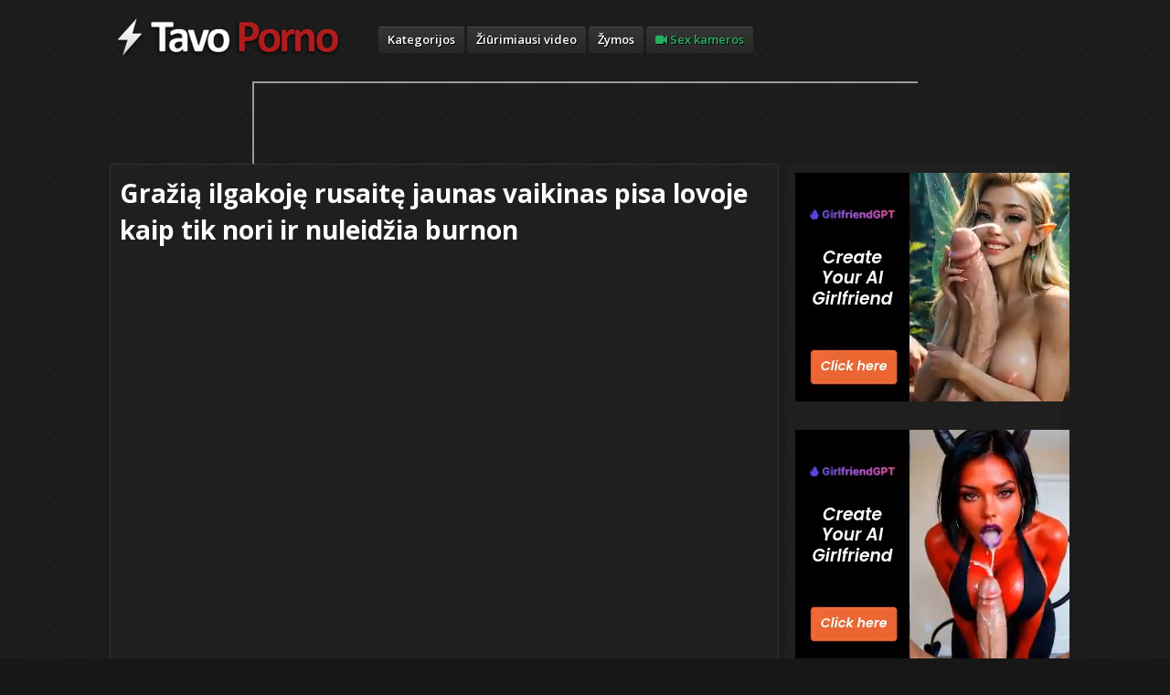

--- FILE ---
content_type: text/html; charset=UTF-8
request_url: https://tavoporno.com/grazia-ilgakoje-rusaite-jaunas-vaikinas-pisa-lovoje-kaip-tik-nori-ir-nuleidzia-burnon/
body_size: 8038
content:
<!DOCTYPE html>
<html xmlns="http://www.w3.org/1999/xhtml" lang="lt-LT">
<head>
<meta http-equiv="Content-Type" content="text/html; charset=UTF-8" />
<meta name="viewport" content="width=device-width, initial-scale=1.0" />

<link rel="stylesheet" type="text/css" href="https://tavoporno.com/wp-content/themes/tavopornov2/style.css" media="screen" />
<link href='https://fonts.googleapis.com/css?family=Open+Sans:400,600,700&subset=latin,latin-ext' rel='stylesheet' type='text/css'>
<!-- <script data-cfasync="false" src="https://ajax.googleapis.com/ajax/libs/jquery/1.8.0/jquery.min.js" type="text/javascript"></script> -->
<script data-cfasync="false" src="https://ajax.googleapis.com/ajax/libs/jquery/1.10.2/jquery.js"></script>
<script type="text/javascript" src="/tubes/js/rotator.js"></script>

<!-- This site is optimized with the Yoast SEO plugin v12.3 - https://yoast.com/wordpress/plugins/seo/ -->
<title>Gražią ilgakoję rusaitę jaunas vaikinas pisa lovoje kaip tik nori ir nuleidžia burnon - porno video</title>
<meta name="description" content="Porno filmas - Gražią ilgakoję rusaitę jaunas vaikinas pisa lovoje kaip tik nori ir nuleidžia burnon. Video iš redtube.com, trukmė 05:09 min, kategorijos: Analinis seksas, Oralinis seksas, Rusų porno, jaunos merginos, megėjiškas porno, rusiškas porno, studentų porno"/>
<meta name="robots" content="max-snippet:-1, max-image-preview:large, max-video-preview:-1"/>
<link rel="canonical" href="https://tavoporno.com/grazia-ilgakoje-rusaite-jaunas-vaikinas-pisa-lovoje-kaip-tik-nori-ir-nuleidzia-burnon/" />
<script type='application/ld+json' class='yoast-schema-graph yoast-schema-graph--main'>{"@context":"https://schema.org","@graph":[{"@type":"WebSite","@id":"https://tavoporno.com/#website","url":"https://tavoporno.com/","name":"Porno filmai, sex ir xxx video","potentialAction":{"@type":"SearchAction","target":"https://tavoporno.com/?s={search_term_string}","query-input":"required name=search_term_string"}},{"@type":"ImageObject","@id":"https://tavoporno.com/grazia-ilgakoje-rusaite-jaunas-vaikinas-pisa-lovoje-kaip-tik-nori-ir-nuleidzia-burnon/#primaryimage","url":"https://tavoporno.com/wp-content/uploads/2020/12/19465.jpg","width":1280,"height":720},{"@type":"WebPage","@id":"https://tavoporno.com/grazia-ilgakoje-rusaite-jaunas-vaikinas-pisa-lovoje-kaip-tik-nori-ir-nuleidzia-burnon/#webpage","url":"https://tavoporno.com/grazia-ilgakoje-rusaite-jaunas-vaikinas-pisa-lovoje-kaip-tik-nori-ir-nuleidzia-burnon/","inLanguage":"lt-LT","name":"Gra\u017ei\u0105 ilgakoj\u0119 rusait\u0119 jaunas vaikinas pisa lovoje kaip tik nori ir nuleid\u017eia burnon - porno video","isPartOf":{"@id":"https://tavoporno.com/#website"},"primaryImageOfPage":{"@id":"https://tavoporno.com/grazia-ilgakoje-rusaite-jaunas-vaikinas-pisa-lovoje-kaip-tik-nori-ir-nuleidzia-burnon/#primaryimage"},"datePublished":"2022-07-03T14:43:33+00:00","dateModified":"2022-07-03T14:43:33+00:00","author":{"@id":"https://tavoporno.com/#/schema/person/29fb0b6072e093a2a2fa3ac3f45d9ec5"},"description":"Porno filmas - Gra\u017ei\u0105 ilgakoj\u0119 rusait\u0119 jaunas vaikinas pisa lovoje kaip tik nori ir nuleid\u017eia burnon. Video i\u0161 redtube.com, trukm\u0117 05:09 min, kategorijos: Analinis seksas, Oralinis seksas, Rus\u0173 porno, jaunos merginos, meg\u0117ji\u0161kas porno, rusi\u0161kas porno, student\u0173 porno"},{"@type":["Person"],"@id":"https://tavoporno.com/#/schema/person/29fb0b6072e093a2a2fa3ac3f45d9ec5","name":"pornoboy","image":{"@type":"ImageObject","@id":"https://tavoporno.com/#authorlogo","url":"https://secure.gravatar.com/avatar/fad8c02bf7e91bfcebfba4eb6b7b111a?s=96&d=mm&r=g","caption":"pornoboy"},"sameAs":[]}]}</script>
<!-- / Yoast SEO plugin. -->

<link rel='dns-prefetch' href='//s.w.org' />
		<script type="text/javascript">
			window._wpemojiSettings = {"baseUrl":"https:\/\/s.w.org\/images\/core\/emoji\/11\/72x72\/","ext":".png","svgUrl":"https:\/\/s.w.org\/images\/core\/emoji\/11\/svg\/","svgExt":".svg","source":{"concatemoji":"https:\/\/tavoporno.com\/wp-includes\/js\/wp-emoji-release.min.js"}};
			!function(e,a,t){var n,r,o,i=a.createElement("canvas"),p=i.getContext&&i.getContext("2d");function s(e,t){var a=String.fromCharCode;p.clearRect(0,0,i.width,i.height),p.fillText(a.apply(this,e),0,0);e=i.toDataURL();return p.clearRect(0,0,i.width,i.height),p.fillText(a.apply(this,t),0,0),e===i.toDataURL()}function c(e){var t=a.createElement("script");t.src=e,t.defer=t.type="text/javascript",a.getElementsByTagName("head")[0].appendChild(t)}for(o=Array("flag","emoji"),t.supports={everything:!0,everythingExceptFlag:!0},r=0;r<o.length;r++)t.supports[o[r]]=function(e){if(!p||!p.fillText)return!1;switch(p.textBaseline="top",p.font="600 32px Arial",e){case"flag":return s([55356,56826,55356,56819],[55356,56826,8203,55356,56819])?!1:!s([55356,57332,56128,56423,56128,56418,56128,56421,56128,56430,56128,56423,56128,56447],[55356,57332,8203,56128,56423,8203,56128,56418,8203,56128,56421,8203,56128,56430,8203,56128,56423,8203,56128,56447]);case"emoji":return!s([55358,56760,9792,65039],[55358,56760,8203,9792,65039])}return!1}(o[r]),t.supports.everything=t.supports.everything&&t.supports[o[r]],"flag"!==o[r]&&(t.supports.everythingExceptFlag=t.supports.everythingExceptFlag&&t.supports[o[r]]);t.supports.everythingExceptFlag=t.supports.everythingExceptFlag&&!t.supports.flag,t.DOMReady=!1,t.readyCallback=function(){t.DOMReady=!0},t.supports.everything||(n=function(){t.readyCallback()},a.addEventListener?(a.addEventListener("DOMContentLoaded",n,!1),e.addEventListener("load",n,!1)):(e.attachEvent("onload",n),a.attachEvent("onreadystatechange",function(){"complete"===a.readyState&&t.readyCallback()})),(n=t.source||{}).concatemoji?c(n.concatemoji):n.wpemoji&&n.twemoji&&(c(n.twemoji),c(n.wpemoji)))}(window,document,window._wpemojiSettings);
		</script>
		<style type="text/css">
img.wp-smiley,
img.emoji {
	display: inline !important;
	border: none !important;
	box-shadow: none !important;
	height: 1em !important;
	width: 1em !important;
	margin: 0 .07em !important;
	vertical-align: -0.1em !important;
	background: none !important;
	padding: 0 !important;
}
</style>
<link rel='stylesheet' id='wp-pagenavi-css'  href='https://tavoporno.com/wp-content/plugins/wp-pagenavi/pagenavi-css.css' type='text/css' media='all' />
<link rel='stylesheet' id='wpz-shortcodes-css'  href='https://tavoporno.com/wp-content/themes/tavopornov2/functions/wpzoom/assets/css/shortcodes.css' type='text/css' media='all' />
<link rel='stylesheet' id='zoom-font-awesome-css'  href='https://tavoporno.com/wp-content/themes/tavopornov2/functions/wpzoom/assets/css/font-awesome.min.css' type='text/css' media='all' />
<link rel='stylesheet' id='wzslider-css'  href='https://tavoporno.com/wp-content/themes/tavopornov2/functions/wpzoom/assets/css/wzslider.css' type='text/css' media='all' />
<link rel='stylesheet' id='wpzoom-theme-css'  href='https://tavoporno.com/wp-content/themes/tavopornov2/styles/dark.css' type='text/css' media='all' />
<link rel='stylesheet' id='wpzoom-custom-css'  href='https://tavoporno.com/wp-content/themes/tavopornov2/custom.css?v=2' type='text/css' media='all' />
<script type='text/javascript' src='https://tavoporno.com/wp-content/themes/tavopornov2/js/jquery.fitvids.js'></script>
<script type='text/javascript' src='https://tavoporno.com/wp-content/themes/tavopornov2/js/script.js'></script>
<script type='text/javascript' src='https://tavoporno.com/wp-content/themes/tavopornov2/tube/jwplayer787/jwplayer.js'></script>
<link rel='https://api.w.org/' href='https://tavoporno.com/wp-json/' />
<link rel='shortlink' href='https://tavoporno.com/?p=19465' />
<link rel="alternate" type="application/json+oembed" href="https://tavoporno.com/wp-json/oembed/1.0/embed?url=https%3A%2F%2Ftavoporno.com%2Fgrazia-ilgakoje-rusaite-jaunas-vaikinas-pisa-lovoje-kaip-tik-nori-ir-nuleidzia-burnon%2F" />
<link rel="alternate" type="text/xml+oembed" href="https://tavoporno.com/wp-json/oembed/1.0/embed?url=https%3A%2F%2Ftavoporno.com%2Fgrazia-ilgakoje-rusaite-jaunas-vaikinas-pisa-lovoje-kaip-tik-nori-ir-nuleidzia-burnon%2F&#038;format=xml" />
<style type="text/css">#featPosts .cover{width:180px;}
#featPosts .cover{height:135px;}
</style>
<script type="text/javascript">jwplayer.key="Y1ON4tOCS4I5esQLeWsHZlfjx2BLfMu2sZGhLw==";</script>
<link href="https://vjs.zencdn.net/6.6.3/video-js.css" rel="stylesheet">

  <!-- If you'd like to support IE8 -->
  <script src="https://vjs.zencdn.net/ie8/1.1.2/videojs-ie8.min.js"></script>
</head>
<body data-rsssl=1 class="post-template-default single single-post postid-19465 single-format-standard">

<div id="container">

	<div id="header">

		<div class="wrapper">

 	    	<div id="logo">
				
				<a href="https://tavoporno.com" title="Tavo porno puslapis internete. Nemokami sex ir xxx video.">
											<img src="https://tavoporno.com/logo-249x45.png" alt="Porno filmai, sex ir xxx video" />
									</a><div class="clear"></div>

				
 			</div><!-- / #logo -->



			
			<div class="cleaner">&nbsp;</div>

		</div><!-- /.wrapper -->

	</div><!-- /#header -->

	<div id="menu">
		<ul id="nav" class="dropdown"><li id="menu-item-2961" class="menu-item menu-item-type-post_type menu-item-object-page menu-item-2961"><a title="Porno kategorijos" href="https://tavoporno.com/kategorijos/">Kategorijos</a></li>
<li id="menu-item-2962" class="menu-item menu-item-type-post_type menu-item-object-page menu-item-2962"><a title="Žiūrimiausi porno video" href="https://tavoporno.com/ziurimiausi/">Žiūrimiausi video</a></li>
<li id="menu-item-2991" class="menu-item menu-item-type-post_type menu-item-object-page menu-item-2991"><a title="Porno video žymos" href="https://tavoporno.com/zymos/">Žymos</a></li>
<li id="menu-item-6714" class="menu-item menu-item-type-post_type menu-item-object-page menu-item-6714"><a title="Webcam seksas internetu" href="https://tavoporno.com/seksas-internetu/"><i class="fa fa-video-camera"></i> Sex kameros</a></li>
</ul>		<div class="cleaner">&nbsp;</div>
	</div><!-- /#nav -->
	
	<div style="text-align:center;> <script async type="application/javascript" src="https://a.magsrv.com/ad-provider.js"></script> 
 <ins class="eas6a97888e2" data-zoneid="5169366"></ins> 
 <script>(AdProvider = window.AdProvider || []).push({"serve": {}});</script></div>

<div id="main">

    <div class="wrapper">

		 		       	
		<div id="content">

 			<div id="post-19465" class="singlepost post-19465 post type-post status-publish format-standard has-post-thumbnail hentry category-analinis-seksas category-oralinis-seksas category-rusu-porno-2 tag-jaunos-merginos tag-megejiskas-porno tag-rusiskas-porno tag-studentu-porno-2">

				
					
	         	<h1>Gražią ilgakoję rusaitę jaunas vaikinas pisa lovoje kaip tik nori ir nuleidžia burnon</h1>

	         	<div class="entry">
	 					
					
													<iframe src="https://embed.redtube.com/?id=38415421" frameborder="0" width="710" height="445" scrolling="no" allowfullscreen></iframe>

								<p>sex porno rusu</p>	
					
					
					
					
				</div>
                
                
	         	
       		</div><!-- /.singlepost -->
			
				 			<div class="postmetadata">

											<div class="section videoinfo">
							<strong>Video trukmė:</strong> 05:09<br />
							<strong>Kategorijos: </strong><a href="https://tavoporno.com/category/analinis-seksas/">Analinis seksas</a>, <a href="https://tavoporno.com/category/oralinis-seksas/">Oralinis seksas</a>, <a href="https://tavoporno.com/category/rusu-porno-2/">Rusų porno</a><br />
							<strong>Įkelta:</strong> prieš 4 m.<br />
							<strong>Peržiūros:&nbsp;&nbsp;</strong><img width=10px height=10px src=https://tavoporno.com/images/views.png /> 39&nbsp;178<br />
						</div>
	 				
	 										<div class="section tags"><strong>Žymos</strong><br /><a href="https://tavoporno.com/tag/jaunos-merginos/">jaunos merginos</a> <a href="https://tavoporno.com/tag/megejiskas-porno/">megėjiškas porno</a> <a href="https://tavoporno.com/tag/rusiskas-porno/">rusiškas porno</a> <a href="https://tavoporno.com/tag/studentu-porno-2/">studentų porno</a><div class="cleaner">&nbsp;</div></div>	 									
											<div class="section share">
						<strong>Pasidalink internete</strong><br />

						  	<ul class="wpzoomSocial">
								<li><a class="twitter-share-button"
								  href="https://twitter.com/share"
								  data-url="https://tavoporno.com/grazia-ilgakoje-rusaite-jaunas-vaikinas-pisa-lovoje-kaip-tik-nori-ir-nuleidzia-burnon/"
								  data-via="TavoPorno">
								Tweet
								</a>
								<script data-cfasync="false" type="text/javascript">
								window.twttr=(function(d,s,id){var t,js,fjs=d.getElementsByTagName(s)[0];if(d.getElementById(id)){return}js=d.createElement(s);js.id=id;js.src="https://platform.twitter.com/widgets.js";fjs.parentNode.insertBefore(js,fjs);return window.twttr||(t={_e:[],ready:function(f){t._e.push(f)}})}(document,"script","twitter-wjs"));
								</script></li>

 						 	</ul>
							<div class="cleaner">&nbsp;</div>
							
						</div>
	 				

	 					 				
				</div><!-- /.postmetadata -->
			
       		<div class="cleaner">&nbsp;</div>
			<div id='wrapper' style='text-align: center;'>
			    <div style='display: inline-block; vertical-align: top; padding:10px;'>
			      <script async type="application/javascript" src="https://a.magsrv.com/ad-provider.js"></script> 
					 <ins class="eas6a97888e2" data-zoneid="701847"></ins> 
					<script>(AdProvider = window.AdProvider || []).push({"serve": {}});</script>
			    </div>
			    <div style='display: inline-block; vertical-align: top; padding:10px;'>
			      <script async type="application/javascript" src="https://a.magsrv.com/ad-provider.js"></script> 
 <ins class="eas6a97888e2" data-zoneid="837346"></ins> 
 <script>(AdProvider = window.AdProvider || []).push({"serve": {}});</script>
			    </div>
			</div>

       		<div class="related-videos"><div class='yarpp yarpp-related yarpp-related-website yarpp-template-yarpp-template-thumbnail'>
<h2>Panašūs video</h2>

<ul id="loop" class="posts posts-3 ">

	
	<li>

 		<div class="video-cover"><a href="https://tavoporno.com/lieknos-merginos-seksas-virtuveje/" title="Lieknos merginos seksas virtuvėje"><img src="https://tavoporno.com/wp-content/uploads/2020/12/9185-228x160.jpg" alt="Lieknos merginos seksas virtuvėje" class="Thumbnail thumbnail mvb_thumb_url " width="228" height="160" /></a></div>
		<div class="video-content">
			<div class="video-title"><a href="https://tavoporno.com/lieknos-merginos-seksas-virtuveje/">Lieknos merginos seksas virtuvėje</a></div>
			<div class="video-info">
				<div class="duration">12:41</div>
				<div class="views"><img width=10px height=10px src=https://tavoporno.com/images/views.png /> 78&nbsp;246</div>
			</div>

		</div>
	</li>

	
	<li>

 		<div class="video-cover"><a href="https://tavoporno.com/senis-ispisa-jauna-rusaite-ir-duoda-jau-paciulpti-bybi-vonioje/" title="Vyresnis diedas smagiai išpisa jauną rusaitę ir duoda jau pačiulpti bybį vonioje"><img src="https://tavoporno.com/wp-content/uploads/2020/12/18944-228x160.jpg" alt="Vyresnis diedas smagiai išpisa jauną rusaitę ir duoda jau pačiulpti bybį vonioje" class="Thumbnail thumbnail mvb_thumb_url " width="228" height="160" /></a></div>
		<div class="video-content">
			<div class="video-title"><a href="https://tavoporno.com/senis-ispisa-jauna-rusaite-ir-duoda-jau-paciulpti-bybi-vonioje/">Vyresnis diedas smagiai išpisa jauną rusaitę ir duoda jau pačiulpti bybį vonioje</a></div>
			<div class="video-info">
				<div class="duration">14:51</div>
				<div class="views"><img width=10px height=10px src=https://tavoporno.com/images/views.png /> 54&nbsp;054</div>
			</div>

		</div>
	</li>

	
	<li class="last">

 		<div class="video-cover"><a href="https://tavoporno.com/girta-kaip-tapke-raudonplauke/" title="Girta kaip tapkė raudonplaukė"><img src="https://tavoporno.com/wp-content/uploads/2020/12/3537-228x160.jpg" alt="Girta kaip tapkė raudonplaukė" class="Thumbnail thumbnail mvb_thumb_url " width="228" height="160" /></a></div>
		<div class="video-content">
			<div class="video-title"><a href="https://tavoporno.com/girta-kaip-tapke-raudonplauke/">Girta kaip tapkė raudonplaukė</a></div>
			<div class="video-info">
				<div class="duration">16:11</div>
				<div class="views"><img width=10px height=10px src=https://tavoporno.com/images/views.png /> 68&nbsp;114</div>
			</div>

		</div>
	</li>

	
	<li>

 		<div class="video-cover"><a href="https://tavoporno.com/storas-penis-rusaites-uzpakalyje/" title="Storas penis rusaitės užpakalyje"><img src="https://tavoporno.com/wp-content/uploads/2020/12/5465-228x160.jpg" alt="Storas penis rusaitės užpakalyje" class="Thumbnail thumbnail mvb_thumb_url " width="228" height="160" /></a></div>
		<div class="video-content">
			<div class="video-title"><a href="https://tavoporno.com/storas-penis-rusaites-uzpakalyje/">Storas penis rusaitės užpakalyje</a></div>
			<div class="video-info">
				<div class="duration">11:30</div>
				<div class="views"><img width=10px height=10px src=https://tavoporno.com/images/views.png /> 55&nbsp;503</div>
			</div>

		</div>
	</li>

	
	<li>

 		<div class="video-cover"><a href="https://tavoporno.com/sugruda-peni-i-uzpakali/" title="Sugrūda penį į užpakalį"><img src="https://tavoporno.com/wp-content/uploads/pirmas-analinis-rusu-228x160.png" alt="Sugrūda penį į užpakalį" class="Thumbnail thumbnail mvb_thumb_url " width="228" height="160" /></a></div>
		<div class="video-content">
			<div class="video-title"><a href="https://tavoporno.com/sugruda-peni-i-uzpakali/">Sugrūda penį į užpakalį</a></div>
			<div class="video-info">
				<div class="duration">8:21 </div>
				<div class="views"><img width=10px height=10px src=https://tavoporno.com/images/views.png /> 36&nbsp;178</div>
			</div>

		</div>
	</li>

	
	<li class="last">

 		<div class="video-cover"><a href="https://tavoporno.com/ilgas-analinis-su-rusaite/" title="Ilgas analinis su rusaite"><img src="https://tavoporno.com/wp-content/uploads/2021/01/7096-228x160.jpg" alt="Ilgas analinis su rusaite" class="Thumbnail thumbnail mvb_thumb_url " width="228" height="160" /></a></div>
		<div class="video-content">
			<div class="video-title"><a href="https://tavoporno.com/ilgas-analinis-su-rusaite/">Ilgas analinis su rusaite</a></div>
			<div class="video-info">
				<div class="duration">07:30</div>
				<div class="views"><img width=10px height=10px src=https://tavoporno.com/images/views.png /> 18&nbsp;336</div>
			</div>

		</div>
	</li>

	
	<li>

 		<div class="video-cover"><a href="https://tavoporno.com/porno-trise-su-rusaite-nastia/" title="Porno trise su rusaite Nastia"><img src="https://tavoporno.com/wp-content/uploads/2020/12/7126-228x160.jpg" alt="Porno trise su rusaite Nastia" class="Thumbnail thumbnail mvb_thumb_url " width="228" height="160" /></a></div>
		<div class="video-content">
			<div class="video-title"><a href="https://tavoporno.com/porno-trise-su-rusaite-nastia/">Porno trise su rusaite Nastia</a></div>
			<div class="video-info">
				<div class="duration">08:04</div>
				<div class="views"><img width=10px height=10px src=https://tavoporno.com/images/views.png /> 62&nbsp;230</div>
			</div>

		</div>
	</li>

	
	<li>

 		<div class="video-cover"><a href="https://tavoporno.com/vaikinas-palaizo-savo-draugei-putyte-o-po-to-megaujasi-analiniu-ir-nuleidzia-i-pute/" title="Vaikinas palaižo savo draugei putytę o po to mėgaujasi analiniu ir nuleidžia į putę"><img src="https://tavoporno.com/wp-content/uploads/2021/01/14496.jpg" alt="Vaikinas palaižo savo draugei putytę o po to mėgaujasi analiniu ir nuleidžia į putę" class="Thumbnail thumbnail mvb_thumb_url " width="228" height="160" /></a></div>
		<div class="video-content">
			<div class="video-title"><a href="https://tavoporno.com/vaikinas-palaizo-savo-draugei-putyte-o-po-to-megaujasi-analiniu-ir-nuleidzia-i-pute/">Vaikinas palaižo savo draugei putytę o po to mėgaujasi analiniu ir nuleidžia į putę</a></div>
			<div class="video-info">
				<div class="duration">09:29</div>
				<div class="views"><img width=10px height=10px src=https://tavoporno.com/images/views.png /> 58&nbsp;891</div>
			</div>

		</div>
	</li>

	
	<li class="last">

 		<div class="video-cover"><a href="https://tavoporno.com/jauna-liekna-rusaite-parodo-viska-ka-moka-analinio-sekso-metu/" title="Jauna liekna rusaitė parodo viską ką moka analinio sekso metu"><img src="https://tavoporno.com/wp-content/uploads/2021/01/19164-1-228x160.jpg" alt="Jauna liekna rusaitė parodo viską ką moka analinio sekso metu" class="Thumbnail thumbnail mvb_thumb_url " width="228" height="160" /></a></div>
		<div class="video-content">
			<div class="video-title"><a href="https://tavoporno.com/jauna-liekna-rusaite-parodo-viska-ka-moka-analinio-sekso-metu/">Jauna liekna rusaitė parodo viską ką moka analinio sekso metu</a></div>
			<div class="video-info">
				<div class="duration">12:00</div>
				<div class="views"><img width=10px height=10px src=https://tavoporno.com/images/views.png /> 39&nbsp;433</div>
			</div>

		</div>
	</li>

	</ul>
<div class="cleaner">&nbsp;</div>
</div>
</div>

   			       		<div class="cleaner">&nbsp;</div>

	        
<!-- You can start editing here. -->


            <!-- If comments are open, but there are no comments. -->

<div class="box">
    <div id="commentspost">
        <div class="title">0 komentarų</div>
        
        <p>Būk pirmas, palik komentarą!</p>
    </div>
    
        
    
    	<div id="respond" class="comment-respond">
		<h3 id="reply-title" class="comment-reply-title">Palik komentarą <small><a rel="nofollow" id="cancel-comment-reply-link" href="/grazia-ilgakoje-rusaite-jaunas-vaikinas-pisa-lovoje-kaip-tik-nori-ir-nuleidzia-burnon/#respond" style="display:none;">Paspauskite čia kad atsakymą atšaukti.</a></small></h3>			<form action="https://tavoporno.com/wp-comments-post.php" method="post" id="commentform" class="comment-form">
				<div class="sep">&nbsp;</div><div class="cleaner">&nbsp;</div><p class="comment-form-comment"><textarea id="comment" name="comment" cols="140" rows="4" tabindex="4" aria-required="true"></textarea></p><div class="column">
                     		<label for="author">Vardas(privalomas):</label>
                        	<input type="text" name="author" id="author" value="" size="22" tabindex="1"  aria-required='true'/><br />
                     	</div>
<div class="column">
                            <label for="author">El. paštas(privalomas):</label>
                            <input type="text" name="email" id="email" value="" size="22" tabindex="2" aria-required='true'/><br />
                        </div>
<p class="form-submit"><input name="submit" type="submit" id="submit" class="submit" value="Skelbti komentarą" /> <input type='hidden' name='comment_post_ID' value='19465' id='comment_post_ID' />
<input type='hidden' name='comment_parent' id='comment_parent' value='0' />
</p><p style="display: none;"><input type="hidden" id="akismet_comment_nonce" name="akismet_comment_nonce" value="37227eb4e0" /></p><input type="hidden" id="ak_js" name="ak_js" value="111"/><textarea name="ak_hp_textarea" cols="45" rows="8" maxlength="100" style="display: none !important;"></textarea>			</form>
			</div><!-- #respond -->
	</div><!-- /#box -->
 
		
		<div id='wrapper' style='text-align: center;'>
			    <div style='display: inline-block; vertical-align: top; padding:10px;'>
			       <script async type="application/javascript" src="https://a.magsrv.com/ad-provider.js"></script> 
 <ins class="eas6a97888e2" data-zoneid="837348"></ins> 
 <script>(AdProvider = window.AdProvider || []).push({"serve": {}});</script>
			    </div>
			   
			    <div style='display: inline-block; vertical-align: top; padding:10px;'>
			    	<script async type="application/javascript" src="https://a.magsrv.com/ad-provider.js"></script> 
 <ins class="eas6a97888e2" data-zoneid="701847"></ins> 
 <script>(AdProvider = window.AdProvider || []).push({"serve": {}});</script>
			    </div>
			</div>
      	</div><!-- /#content -->

     	<div id="sidebar">

	
 	<div id="custom_html-3" class="widget_text widget widget_custom_html"><div class="textwidget custom-html-widget"><script async type="application/javascript" src="https://a.magsrv.com/ad-provider.js"></script> 
 <ins class="eas6a97888e2" data-zoneid="701847"></ins> 
 <script>(AdProvider = window.AdProvider || []).push({"serve": {}});</script></div><div class="cleaner">&nbsp;</div></div><div id="custom_html-2" class="widget_text widget widget_custom_html"><div class="textwidget custom-html-widget"><script async type="application/javascript" src="https://a.magsrv.com/ad-provider.js"></script> 
 <ins class="eas6a97888e2" data-zoneid="837346"></ins> 
 <script>(AdProvider = window.AdProvider || []).push({"serve": {}});</script></div><div class="cleaner">&nbsp;</div></div><div id="wpzoom-feature-posts-2" class="widget feature-posts"><h2 class="widgettitle">Naujausi video</h2>
<ul class="feature-posts-list"><li><a href="https://tavoporno.com/jauna-mergina-ciulpia-broliui-ir-leidzia-ja-ziauriai-dulkinti-nes-prisidirbo-ir-neturi-pinigu/" title="Jauna mergina čiulpia broliui ir leidžia ją žiauriai dulkinti, nes prisidirbo ir neturi pinigų"><img src="https://tavoporno.com/wp-content/uploads/2021/01/14549.jpg" alt="Jauna mergina čiulpia broliui ir leidžia ją žiauriai dulkinti, nes prisidirbo ir neturi pinigų" class="Thumbnail thumbnail mvb_thumb_url " width="130" height="100" /></a><div class="clear"></div></li><li><a href="https://tavoporno.com/storule-ispisa-karviu-ganykloj/" title="Storulę išpisa karvių ganykloj"><img src="https://tavoporno.com/wp-content/uploads/2020/12/5269-228x160.jpg" alt="Storulę išpisa karvių ganykloj" class="Thumbnail thumbnail mvb_thumb_url " width="130" height="100" /></a><div class="clear"></div></li><li><a href="https://tavoporno.com/stora-mama-su-dideliais-papais-dulkina-sunu-ir-pasinaudoja-jo-peniu-ant-grindu/" title="Stora mama su dideliais papais dulkina sūnų ir pasinaudoja jo peniu ant grindų"><img src="https://tavoporno.com/wp-content/uploads/2020/12/16018-228x160.jpg" alt="Stora mama su dideliais papais dulkina sūnų ir pasinaudoja jo peniu ant grindų" class="Thumbnail thumbnail mvb_thumb_url " width="130" height="100" /></a><div class="clear"></div></li><li><a href="https://tavoporno.com/moterys-kates-seksas-keturiese/" title="Moterys katės? seksas keturiese!"><img src="https://tavoporno.com/wp-content/uploads/2020/12/4695-228x160.jpg" alt="Moterys katės? seksas keturiese!" class="Thumbnail thumbnail mvb_thumb_url " width="130" height="100" /></a><div class="clear"></div></li><li><a href="https://tavoporno.com/seksas-su-merginos-mama-trise/" title="Seksas su merginos mama virsta į seksą trise kai mamytė pakviečia dukrą į lovą"><img src="https://tavoporno.com/wp-content/uploads/2021/02/9429-228x160.jpg" alt="Seksas su merginos mama virsta į seksą trise kai mamytė pakviečia dukrą į lovą" class="Thumbnail thumbnail mvb_thumb_url " width="130" height="100" /></a><div class="clear"></div></li><li><a href="https://tavoporno.com/dvieju-storu-lesbieciu-porno-filmas/" title="Dviejų storų lesbiečių ilgas porno filmas"><img src="https://tavoporno.com/wp-content/uploads/2021/01/12658-228x160.jpg" alt="Dviejų storų lesbiečių ilgas porno filmas" class="Thumbnail thumbnail mvb_thumb_url " width="130" height="100" /></a><div class="clear"></div></li><li><a href="https://tavoporno.com/grupinis-seksas-su-mokytoja/" title="Grupinis seksas su mokytoja"><img src="https://tavoporno.com/wp-content/uploads/2020/12/7463-228x160.jpg" alt="Grupinis seksas su mokytoja" class="Thumbnail thumbnail mvb_thumb_url " width="130" height="100" /></a><div class="clear"></div></li><li><a href="https://tavoporno.com/tetis-supainioja-mane-su-mama/" title="Tėtis supainioja mane su mama"><img src="https://tavoporno.com/wp-content/uploads/2020/12/11071.jpg" alt="Tėtis supainioja mane su mama" class="Thumbnail thumbnail mvb_thumb_url " width="130" height="100" /></a><div class="clear"></div></li></ul><div class="clear"></div><div class="cleaner">&nbsp;</div></div>
 	
   	<div class="cleaner">&nbsp;</div>

</div><!-- /#sidebar -->  		<div class="cleaner">&nbsp;</div>

		</div><!-- /.wrapper -->
</div><!-- /#main -->

	<div id="footWidgets">

		<div class="column">
		  <div id="text-2" class="widget widget_text">Skaitliukai			<div class="textwidget"><script language="javascript" type="text/javascript">
<!--
var _hey_lt_w = "", _hey_lt_h = "", _hey_lt_c = "";
//-->
</script>
<script language="javascript1.2" type="text/javascript">
<!--
_hey_lt_w = screen.width; _hey_lt_h = screen.height; _hey_lt_c = navigator.appName.indexOf("Microsoft") >= 0 ? screen.colorDepth : screen.pixelDepth;
//-->
</script>
<script language="javascript" type="text/javascript">
<!--
document.write("<a target='_blank' href='https://www.hey.lt/details.php?id=sexvideo'><img width=88 height=31 border=0 src='//www.hey.lt/count.php?id=sexvideo&width=" + _hey_lt_w + "&height=" + _hey_lt_h + "&color=" + _hey_lt_c + "&referer=" + escape(document.referrer) + "' alt='Hey.lt - Nemokamas lankytojų skaitliukas'><\/a>");
//-->
</script>
<noscript>
<a target="_blank" href="http://www.hey.lt/details.php?id=sexvideo"><img width=88 height=31 border=0 src="//www.hey.lt/count.php?id=sexvideo" alt="porno"></a>
</noscript></div>
		</div>		</div><!-- /1st column -->

		<div class="column">
		   		</div><!-- /2nd column -->

		<div class="column">
		  <div id="wpzoom-widget-social-3" class="widget wpzoom_social">Sek atnaujinimus		<ul class="social">
			<li><a class="twitter" href="https://www.twitter.com/tavoporno" rel="external,nofollow" title="Twitter"><img src="https://tavoporno.com/wp-content/themes/tavopornov2/images/icons/social_widget/twitter.png" alt="" />Twitter<span></a></li><li><a class="rss" href="http://feeds.feedburner.com/tavoporno" rel="external,nofollow" title="RSS"><img src="https://tavoporno.com/wp-content/themes/tavopornov2/images/icons/social_widget/rss.png" alt="" />RSS<span></a></li>  		</ul>
		<div class="cleaner">&nbsp;</div>
	
	</div>		</div><!-- /3rd column -->

		<div class="column last">
		   		</div><!-- /4th column -->

		<div class="cleaner">&nbsp;</div>

	</div><!-- /#footWidgets -->

	<div id="footer">
		<p class="copy">Copyright &copy; 2026 Porno filmai, sex ir xxx video. All Rights Reserved.</p>
	</div><!-- /#footer -->

</div><!-- /#container -->

<script>
  (function(i,s,o,g,r,a,m){i['GoogleAnalyticsObject']=r;i[r]=i[r]||function(){
  (i[r].q=i[r].q||[]).push(arguments)},i[r].l=1*new Date();a=s.createElement(o),
  m=s.getElementsByTagName(o)[0];a.async=1;a.src=g;m.parentNode.insertBefore(a,m)
  })(window,document,'script','//www.google-analytics.com/analytics.js','ga');

  ga('create', 'UA-2213233-12', 'auto');
  ga('send', 'pageview');

</script><script>(function($){$(document).ready(function(){});})(jQuery);</script><link rel='stylesheet' id='yarppRelatedCss-css'  href='https://tavoporno.com/wp-content/plugins/yet-another-related-posts-plugin/style/related.css' type='text/css' media='all' />
<script type='text/javascript' src='https://tavoporno.com/wp-includes/js/comment-reply.min.js'></script>
<script type='text/javascript' src='https://tavoporno.com/wp-includes/js/wp-embed.min.js'></script>
<script async="async" type='text/javascript' src='https://tavoporno.com/wp-content/plugins/akismet/_inc/form.js'></script>

<script src="https://vjs.zencdn.net/6.6.3/video.js"></script>


<!-- <script data-cfasync="false" src="https://tavoporno.com/wp-content/themes/tavopornov2/js/most-important-config.js?v=700" type="text/javascript"></script> -->

<script defer src="https://static.cloudflareinsights.com/beacon.min.js/vcd15cbe7772f49c399c6a5babf22c1241717689176015" integrity="sha512-ZpsOmlRQV6y907TI0dKBHq9Md29nnaEIPlkf84rnaERnq6zvWvPUqr2ft8M1aS28oN72PdrCzSjY4U6VaAw1EQ==" data-cf-beacon='{"version":"2024.11.0","token":"a88c83aa81564fa5bde532c874c6102e","r":1,"server_timing":{"name":{"cfCacheStatus":true,"cfEdge":true,"cfExtPri":true,"cfL4":true,"cfOrigin":true,"cfSpeedBrain":true},"location_startswith":null}}' crossorigin="anonymous"></script>
</body>
</html>
<!--
Performance optimized by W3 Total Cache. Learn more: https://www.boldgrid.com/w3-total-cache/

Object Caching 130/282 objects using disk
Page Caching using disk: enhanced (SSL caching disabled) 
Database Caching using disk

Served from: tavoporno.com @ 2026-01-27 06:45:10 by W3 Total Cache
-->